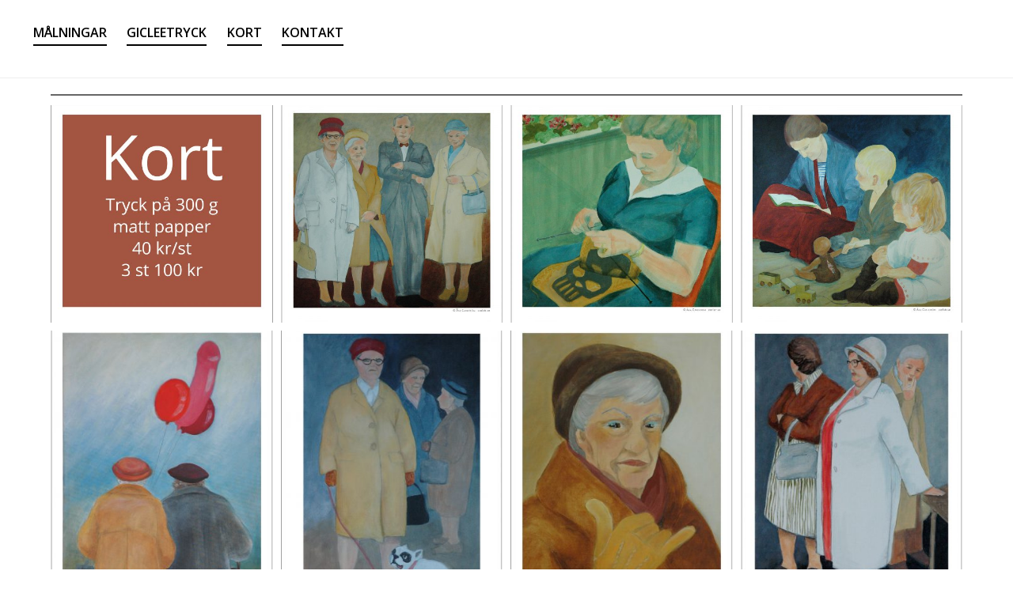

--- FILE ---
content_type: text/css
request_url: https://carlstr.se/wp-content/themes/cherish/style.css?ver=6.9
body_size: 5645
content:
/*
Theme Name: Cherish
Theme URI:
Author: Carolina Nymark
Author URI: https://themesbycarolina.com
Description: Cherish is an accessible, full width, responsive theme with a fixed top menu. It has 3 widget areas in the footer and you can change the background color, title and link color of your posts and pages. Edit or disable your Call to Action area in the customizer, where you can also change colors, fonts, hide your post meta and upload your own logo.
Version: 1.8
Requires at least: 5.0
Tested up to: 5.5
Requires PHP: 5.6
Tags: custom-colors, threaded-comments, custom-menu, translation-ready, custom-header, flexible-header, one-column, editor-style, featured-images, accessibility-ready, blog
Text Domain: cherish
License: GNU General Public License v2 or later
License URI: https://www.gnu.org/licenses/gpl-2.0.html

This theme has a dual license.
GNU General Public License v2 or later, and MIT License
https://www.gnu.org/licenses/gpl-2.0.html, https://opensource.org/licenses/MIT

*/

*,
*:before,
*:after { 
	-webkit-box-sizing: border-box;
	-moz-box-sizing: border-box;
	box-sizing: border-box;
	-ms-word-wrap: break-word;
	word-wrap: break-word;
}

body {	
	margin: 0;
	padding: 0;
	font-family: 'Open Sans', sans-serif;
	font-size: 16px;
	font-size: 1rem;
	line-height: 1.5;
	color:#000;
	background:#fff;
}

pre {
	background: #fff;
	font-family: "Courier 10 Pitch", Courier, monospace;
	font-size: 15px;
	font-size: 0.9375rem;
	line-height: 1.6;
	margin-bottom: 1.6em;
	overflow: hidden;
	padding: 1.6em;
	word-wrap: break-word;
	white-space: pre-wrap;
	max-width: 100%;
}

p {
  margin-bottom: 1.5em;
}

a {
	color:#000;
	text-decoration: none;
}

a:focus {
	transition: all 0s ease;
	outline-offset: 4px;
}

a:active, 
a:hover {
	color:#3670A9;
}
 
table {
	margin: 0 0 1.5em 0;
	border-collapse: collapse;
}

td, th {
	border: 1px solid #666; 
	padding:6px;
}

#wrapper {
	margin: 0 auto;
	width: 100%;
	clear: both;
	padding: 0;
	position: relative;
}

/* =Header
-------------------------------------------------------------- */
#header {
	margin: 99px 0 0 0 ;  
	padding: 0;
	width: 100%;
	text-align: center;
	display:inline-block;
	vertical-align: top;
}

#header:not(.custom-logo-link) > .custom-logo {
	margin: 1.5em auto 0 auto;
}

.custom-logo-link {
	margin: 1.5em auto 0 auto;
	display: inline-block;
	transition: all 1.1s ease;
	border: none;
	outline-offset: 5px;
	padding: 5px;
}

.custom-logo-link .custom-logo:hover,
a img:hover {
	outline: 1px dotted;
	outline-offset: 5px;
	border: none;
}

.custom-logo-link:after {
	display: none;
}

.site-title {
	font-size: 5.5em;
	margin: 1.2em 0 0 0;
	font-weight: bold;
	font-family: 'Lily Script One', serif;
	letter-spacing: 3px; 
}

.wp-custom-logo .site-title{
	margin: 0.2em 0 0 0;
}

.site-description {
	font-size: 1.6em;
	font-weight: bold;
	margin:0 0 2em 0;
	padding:0;
	font-family: 'Open Sans', serif;
}

#action {
	width: 45%; 
	margin: 20px auto 0 auto;
	padding: 1em;
	font-size: 1.2em;
	font-weight: bold;
	font-family: 'Open Sans', sans-serif;
	background: #fff;
	border-radius: 8px;
}

.container { 
	width: 100%;
	clear: both;
	margin: 99px auto 0 auto;
	padding: 0;
	float: left;
	position: relative;
	background: #fff; /*#99b0ca;*/
}

.home .container {
	margin-top: 0;
}

/* =Content
-------------------------------------------------------------- */
.post,
.type-page,
.type-attachment,
.type-forum {
	padding: 0;
	margin: 0 auto;
	font-family: 'Noto Serif', serif;
	overflow: hidden;
}

.gallery-caption,
.bypostauthor,
.sticky{}

.entry-header {
	text-align: center;
	margin-bottom: 1.5em;
}

.post-title,
.archive-title {
	display: inline-block;
	font-size: 4em;
	font-family: 'Lily Script One', serif;
	margin: 0.5em 0 0.5em 0;
	letter-spacing: 3px;
}

.post-title a:after {
	background: none repeat scroll 0 0 transparent;
	content: "";
	display: block;
	height: 2px;
	background: #000;
	margin: -19px auto 0;
	transition: width 0.3s ease 0s, left 0.3s ease 0s;
	width: 70%;
}

.post-title a:hover:after { 
	width: 80%;
	background: #3670A9;
}

.entry-content {
	width: 720px;
	margin: 0 auto 1em auto;
}

.entry-content a,
.entry-content a:visited {
	text-decoration: underline;
}

.entry-content a:hover,
.entry-content a:focus,
.entry-content a:active {
	text-decoration: none;
}

.view_posts_by {
	display: block;
	font-size: 2em;
	margin: 0 auto;
	padding: 0;
	clear: both;
	font-family: 'Lily Script One', serif;
	text-align: center;
}

.error404 .post {
	width: 80%;
}

/* Blocks */

.wp-block-categories,
.wp-block-latest-comments,
.wp-block-latest-posts,
.wp-block-image,
.wp-block-media-text,
.wp-block-button,
.wp-block-pullquote {
	margin-bottom: 1.5em;
}

.wp-block-column {
	padding: 0.5em;
}

/* Increase text color contrast */
.wp-block-latest-comments__comment-date {
	color: #333; 
}

.wp-block-audio figcaption {
	margin-bottom: 1.5em;
	color: #333;
}

.wp-block-quote cite {
	display: block;
	font-size: 13px;
	color: #333;
}

.wp-block-pullquote blockquote,
.wp-block-quote.is-large,
.wp-block-quote.is-style-large {
    border-left: none;
}

.wp-block-quote.is-style-large cite,
.wp-block-quote.is-style-large footer {
	font-size: 13px;
	text-align: left;
}

.wp-block-file a.wp-block-file__button,
.wp-block-file a.wp-block-file__button:visited,
.wp-block-button__link {
	text-decoration: underline;
}

.wp-block-file a.wp-block-file__button:hover,
.wp-block-file a.wp-block-file__button:focus,
.wp-block-button__link:hover,
.wp-block-button__link:focus {
	text-decoration: none;
}

.wp-block-image img {
	display: block;
	max-width: 100%;
}

.wp-block-image.alignright {
	max-width: 50%;
	margin-left: 60px;
}

.wp-block-image.alignleft {
	max-width: 50%;
	margin-right: 60px;
}

.wp-block-image figcaption {
	max-width: 100%;
}

.alignfull {
	margin-left: calc(50% - 50vw);
	margin-right: calc(50% - 50vw);
	width: auto;
	max-width: 1000%;
}

@media (min-width: 750px) {
	.alignwide {
		margin-left: calc(25% - 25vw);
		margin-right: calc(25% - 25vw);
		width: auto;
		max-width: 1000%;
	}
}

.wp-block-image img {
	display: block;
	max-width: 100%;
}

.wp-block-image.alignright {
	max-width: 50%;
	margin-left: 60px;
}

.wp-block-image.alignleft {
	max-width: 50%;
	margin-right: 60px;
}

.wp-block-embed-twitter.alignfull,
.wp-block-latest-posts.is-grid.alignfull,
.wp-block-text-columns.alignfull {
	padding-left: 2em;
}

ul.wp-block-gallery.alignfull {
	padding-left: 0;
}

.wp-block-button.alignfull {
	text-align: center;
}

@media screen and (max-width: 840px) {
	.alignwide {
		margin-left: auto;
		margin-right: auto;
	}
}

pre.wp-block-verse,
.wp-block-verse pre {
	color: #191e23;
	white-space: nowrap;
	font-family: inherit;
	font-size: inherit;
	padding: 1em;
	background: none;
}

.wp-block-code {
	border: 1px solid #e2e4e7;
	border-radius: 4px;
	background: none;
}

.wp-block-pullquote>p {
	font-family: "Noto Serif",serif;
}

.wp-block-table td, 
.wp-block-table th {
	padding: 0.5em;
	border: 1px solid #000;
}

.wp-block-table {
	width: 100%;
	display: table;
}

.wp-block-columns.alignfull {
	padding-left: 2em;
	padding-right: 2em;
}

.wp-block-media-text .wp-block-media-text__content{
	padding: 0 2em;
}

/* comment block */

.wp-block-latest-comments__comment article {
	border: none;
	box-shadow: none;
	padding: 1.5em;
}

.wp-block-latest-comments__comment article:nth-child(n+2) {
	padding: 0 0 1.5em 1em;
}

.wp-block-latest-comments .avatar, .wp-block-latest-comments__comment-avatar {
	vertical-align: middle;
	border-radius: 2px;
}

/* Entry footer, meta*/

.meta {
	clear: both;
	width: 100%;
	margin: 2em auto 1em auto;
	padding: 1em;
	font-size: 0.9em;
	text-align: center;
}

.meta p {
	margin-bottom: 3.5em;
}

.meta a {
	text-decoration: underline;
}

.meta a:hover,
.meta a:focus {
	text-decoration: none;
}

.divider {
	background: url(images/cherish-black.png) no-repeat;
	width: 59px;
	height: 57px;
	padding: 0;
	display: inline-block;
	position: relative;
}

.divider:before,
.divider:after {
	content: "";
	position: absolute;
	height: 5px;
	border-top: 2px solid #000;
	top: 50%;
	width: 600px;
}

.divider:before {
	right: 100%;
	margin-right: 15px;
}

.divider:after {
	left: 100%;
	margin-left: 15px;
}

.single-post .meta {
	font-size: 1em;
}

.single-post .post-title, 
.page .post-title, 
.attachment .post-title {
	margin-top: 1em;
}

.attachment_nav_clear {
	float: right; 
	clear: both; 
	margin: 4px;
}

.fullimg {
	width: 100%; 
	float: left; 
	clear: both; 
	margin: 6px;
}

/*author info
-------------------------------------------------------------- */
.author-info {
	clear: both;
	font-size: 1em;
	overflow: hidden;
	min-height: 45px;
	margin: 0 auto;
	padding: 1em;
	width: 75%;
}

.author-info .author-link {
	padding-top: 6px;
}

.author-info .author-avatar {
	display: block;
	width: 150px;
	clear: both;
	margin: 10px auto 20px auto;
}

.author-info .author-description {
	margin: 10px;
	font-size: 1em;
}

.author-info h2 {
	font-size: 1.2em;
	font-weight: bold;
	margin: 0;
}

.sticky img {
	margin: 0 auto;
}

/* Navigation 
----------------------------------------*/
.post-navigation,
.posts-navigation {
	width: 720px; 
	margin: 0 auto;
}

.more-link {
	clear: both;
	padding-top: 3px;
	font-family: 'Lily Script One', serif;
	font-size: 1.5em;
}

.page-link {
	padding: 1em 0 1em 0;
	font-family: 'Lily Script One', serif;
	font-size: 1.5em;
}

.nav-previous,
.nav-next {
	font-family: 'Lily Script One', serif;
	font-size: 1.5em;
	min-width: 170px;
	padding: 6px;
	min-height: 15px;
	margin: 1em 0 1em 0;
	word-break: break-all;
}

.nav-next {
	float: right;
}

.nav-previous {
	float: left;
}

.gallery-item {
	display: inline-block;
	text-align: center;
	vertical-align: top;
	width: 100%;
}

.gallery-columns-2 .gallery-item {
	max-width: 50%;
}

.gallery-columns-3 .gallery-item {
	max-width: 33.33%;
}

.gallery-columns-4 .gallery-item {
	max-width: 25%;
}

.gallery-columns-5 .gallery-item {
	max-width: 20%;
}

.gallery-columns-6 .gallery-item {
	max-width: 16.66%;
}

.gallery-columns-7 .gallery-item {
	max-width: 14.28%;
}

.gallery-columns-8 .gallery-item {
	max-width: 12.5%;
}

.gallery-columns-9 .gallery-item {
	max-width: 11.11%;
}

@media \0screen {
	img, object{
		width: auto; /* for ie 8 */
	}
}

img,
object {
	max-width: 100%;
	height: auto;
}

p img {
	margin: 0.5em;
}

img.size-auto,
img.size-full,
img.size-large,
img.size-medium,
.attachment img,
.widget-area img {
	max-width: 100%;
	height: auto;
}

.attachment-post-thumbnail {
	margin-bottom: 1.5em;
}

.type-attachment .attachment-thumbnail{
	margin: 8px;
}

img.alignleft, .wp-caption.alignleft {
	margin-right: 1em;
}

img.alignright, .wp-caption.alignright {
	margin-left: 1em;
}

/* Captions
--------------------------------------------------------------*/
.wp-caption img[class*="wp-image-"] {
	display: block;
	margin-left: auto;
	margin-right: auto;
}

.wp-caption-text {
	margin: 0.5em 0;
	text-align: center;
	font-size:1rem;
}

.wp-caption,
.wp-caption-text {
	max-width: 720px; /* This width matches the content_width global. */
}

@media screen and (max-width: 1280px) {
	.wp-caption,
	.wp-caption-text {
		max-width: 500px;
	}
}

@media screen and (max-width: 700px) {
	.wp-caption,
	.wp-caption-text {
		max-width: 450px;
	}
}

@media screen and (max-width: 600px) {
	.wp-caption,
	.wp-caption-text {
		max-width: 350px;
	}
}

@media screen and (max-width: 460px) {
	.wp-caption,
	.wp-caption-text {
		max-width: 250px;
	}
}

.wp-smiley {
	margin: 0;
}

object {
	margin: 15px;
}

blockquote {
	border-left: 3px solid #000; 
	padding: 5px 0 5px 10px;
}

/* =Comments
-------------------------------------------------------------- */
#comments {
	width: 720px;
	padding: 1.5em 0 0 0;
	margin: 0 auto;
	clear: both;
}

h2#comments-title {
	font-family: 'Lily Script One', serif;
	font-size: 2em;
}

.comment-reply-title {
	font-family: 'Lily Script One', serif;
	font-size: 2em;
}
 
.paged-comments {
	font-family: 'Lily Script One', serif;
	font-size: 1.5em;
}

#comments .navigation {
	padding: 0 0 1em 0;
	display: inline-block;
	width: 100%;
}

.commentlist {
	list-style: none;
	margin: 0;
	padding: 0;
}

.commentlist .children {
	list-style: none;
	margin: 0;
}

.commentlist .children .comment-body{}

.comment-body {
	font-size: 1.2em;
	padding: 1em;
	min-height: 5px;
	margin-bottom: 4px;
	overflow: hidden;
	border-bottom: 1px solid #eee;
}

.comment-body p {
	margin: 0 0 1.5 0;
	padding: 0;
}

.comment-body a {
	text-decoration: underline;
}

.comment-body a:hover {
	text-decoration: none;
}

.comment-meta {
	font-size: 0.6em;
	margin-left: 64px;
}

.comment-author {
	margin: 0;
	padding: 0;
	font-weight: bold; 
	font-size: 1em;
	min-height: 50px;
	width: 100%;
	margin-bottom: 10px;
}

.comment-author .avatar {
	padding: 7px;
	border-radius: 32px;
	border: 2px solid #333;
	margin-bottom: -20px;
}

.avataroff {
	padding: 7px;
	padding-left: 11px;
	padding-right: 11px;
	margin-top: 8px;
	margin-bottom: -20px;
	border-radius: 32px;
	border: 2px solid #333;
	vertical-align: middle;
}

.comment-author h3 {
	margin-top: -35px; 
	margin-left: 64px; 
	font-size: 1em;
}
.comment-edit-link {
	font-size: .9em;
}

.comment-form-comment label {
	margin-right: 6px;
}

.reply {
	float: right;
}

.children li.depth-5 .reply {
	visibility: hidden;
}

.nopassword, .nocomments {
	display: none;
}

/* Comments form
-------------------------------------------------------------- */

input[type="submit"], 
input[type="text"],
input[type="search"], 
input[type="password"], 
input[type="email"],
select {
	margin: 3px;
	padding: 8px;
	height: 35px;
}

input:hover,
select:hover {
	outline:#000 dotted thin;
}

#respond {
	width: 70%;
	margin-bottom: 30px;
}

#cancel-comment-reply-link {
	font-size: .9em;
	font-weight: normal;
	margin-left: 10px;
}

#respond p {
	margin: 0;
}

#respond .logged-in-as {
	padding-bottom: 6px;
	font-size: .9em;
}

#respond .logged-in-as a {
	text-decoration: underline;
}

#respond .comment-notes {
	font-size: 12px;
	margin-bottom: 1.9em;
}

#respond .required {
	font-weight: bold;
}

#respond label {}

#respond input {
	margin:9px;
}

.comment-form-comment label {}

#respond textarea {
	padding: 6px;
	width: 100%;
	float: left;
	clear: both;
}

.comment-form-author,
.comment-form-email,
.comment-form-url {
	width: 50%;
}

.comment-form-author input,
.comment-form-email input,
.comment-form-url input {
	width: 100%;
	clear: both;
}

#respond .form-allowed-tags {
	margin-top: 14px;
	margin-bottom: 14px;
	font-size: .9em;
	float: left;
	clear: both;
}

#respond .form-submit {
	margin: 12px 0;
}
#respond .form-submit input {
	font-size: .9em; 
	width: auto;
}

/* =Footer
-------------------------------------------------------------- */
#footer {
	margin: 1em auto 0 auto ;
	width: 80%;
	background: #fff;
	clear: both;
	padding-top: 1em;
	text-align: center;
	overflow: hidden;
}

.footer-credit {
	width: 80%; 
	margin: 1em auto 2em auto;
	padding-top: 1.2em;
	clear: both; 
	font-size: 0.7em; 
	font-weight: bold;
	text-align: center;
}

/* =Widgets
-------------------------------------------------------------- */
.widget_wrap {
	width: 100%; 
	margin: 0 auto; 
	clear: both;
	display:inline-block;
}

.footer_widget_1, 
.footer_widget_2, 
.footer_widget_3 {
	float: left; 
	width: 33.33%; 
	padding: 0;
}

.widget {
	list-style: none;
	position: relative;
	float: left;
	margin: 0 0 1.5em 0;
	padding: 0;
	width: 100%;
	text-align: left;
}

.widgettitle {
	margin-bottom: 0.3em;
	font-weight: bold;
	font-family: 'Lily Script One', serif;
	font-size: 1.5em;
}

.widget ul {
	padding: 0;
	margin: 0;
	float: left;
	width: 100%;
}

.widget ul li {
	list-style: none;
	font-weight: normal;
	margin-left: 9px;
	margin-top: 6px;
	margin-bottom: 9px;
	padding: 0;
	text-align: left;
}

#calendar_wrap {
	padding-top: 5px;
	font-size: .9em;
}

#wp-calendar {
	font-weight: normal;
	padding: 5px;
}

.widget a {
	text-decoration: underline;
}

.widget a:hover,
.widget a:focus {
	text-decoration: none;
}

#wp-calendar caption {
	font-family: 'Lily Script One', serif;
	font-size: 18px;
	margin-bottom: 8px;
}

.tagcloud {
	padding: 10px;
}

.textwidget {
	padding: 10px;
	overflow: hidden;
}

.widget_rss ul li {
	margin-bottom: 25px;
	width: 97%;
}

.rssSummary {
	width: 90%;
}
.rss-date {
	width: 90%;
	float: left;
	clear: both;
	margin-top: 6px;
	font-size: 0.9em;
}

select {
    max-width: 150px !important;
    overflow: hidden;
}

option {
    max-width: 120px !important;
    overflow: hidden;
}

/* Alignment 
-------------------------------------------------------------- */
.alignleft {
	display: inline;
	float: left;
	margin-right: 1.5em;
	max-width: 700px;
}

.alignright {
	display: inline;
	float: right;
	margin-left: 1.5em;
}

.aligncenter {
	clear: both;
	display: block;
	margin-left: auto;
	margin-right: auto;
}

/* Text meant only for screen readers */
.screen-reader-text {
	clip: rect(1px, 1px, 1px, 1px);
	position: absolute !important;
	height: 1px;
	width: 1px;
	overflow: hidden;
}

.screen-reader-text:hover,
.screen-reader-text:active,
.screen-reader-text:focus {
	background-color: #f1f1f1;
	border-radius: 3px;
	box-shadow: 0 0 2px 2px rgba(0, 0, 0, 0.6);
	clip: auto !important;
	color: #21759b;
	display: block;
	font-size: 14px;
	font-size: 1.4rem;
	font-weight: bold;
	height: auto;
	left: 5px;
	line-height: normal;
	padding: 15px 23px 14px;
	text-decoration: none;
	top: 5px;
	width: auto;
	z-index: 100000; /* Above WP toolbar */
}	

@font-face {
	font-family: 'FontAwesome';
	src: url('fonts/fontawesome-webfont.eot?v=4.0.3');
	src: url('fonts/fontawesome-webfont.eot?#iefix&v=4.0.3') format('embedded-opentype'), url('fonts/fontawesome-webfont.svg?v=4.0.3#fontawesomeregular') format('svg'), url('fonts/fontawesome-webfont.woff?v=4.0.3') format('woff'), url('fonts/fontawesome-webfont.ttf?v=4.0.3') format('truetype');
	font-weight: normal;
	font-style: normal;
}

.fa {
	display: inline-block;
	font-family: FontAwesome;
	font-style: normal;
	font-weight: normal;
	line-height: 1;
	-webkit-font-smoothing: antialiased;
	-moz-osx-font-smoothing: grayscale;
	font-size: 16px;
}

.fa-big {
	display: inline-block;
	font-family: FontAwesome;
	font-style: normal;
	font-weight: normal;
	line-height: 1;
	-webkit-font-smoothing: antialiased;
	-moz-osx-font-smoothing: grayscale;
	font-size: 32px;
}

.reply-link:before {
	content: "\f112";
}

.avataroff:before { 
	content: "\f007";
}

.fa-angle-up:before {
	content: "\f106";
	float: right;
	position: absolute;
	right: 12px;
	bottom: 12px;
}	

/*--------------------------------------------------------------
## Top Navigation bar
--------------------------------------------------------------*/
.main-navigation {
	position: fixed;
	z-index: 3;
	width: 100%;
	margin: 0;
	padding: 1.8em 1.8em 1.5em 1.8em;
	line-height: 1.5em;
	font-family: 'Open Sans', sans-serif;
	font-weight: bold;
	color: #000;
	background: #fff;
	border-bottom: 1px solid #eeeeee;
}

.main-navigation a:after {
	background: none repeat scroll 0 0 transparent;
	content: "";
	display: block;
	height: 2px;
	background: #000;
	margin: 3px auto 0;
	transition: width 0.3s ease 0s, left 0.3s ease 0s;
	width: 100%;
}

.main-navigation a:hover:after {
	width: 80%;
	background: #3670A9;
}

.main-navigation a:hover,
.main-navigation a:focus {
	color: #3670A9;
}

.menu,
.main-navigation ul {
	list-style: none;
	margin: 0 auto;
	padding: 0;
	display: inline-block;
}

.main-navigation li {
	float: left;
	position: relative;
	margin: 0;
	text-align: left;
	padding: 0 0.8em 0 0.8em;
}

.main-navigation a {
	text-decoration: none;
	display: inline-block;
	width: auto;
	padding-bottom: 10px;
}

/*first sub-menu*/
.main-navigation ul ul {
	position: absolute;
	left: -1em;
	display: block;
	margin-top: 0;
	clip: rect(1px, 1px, 1px, 1px);
	z-index: 999; 
	font-size: 1em;
	line-height: 1.2em;
	box-shadow: 0px 1px 2px rgba(0,0,0,0.2);
	padding: 0;
}

.main-navigation ul ul li {
	padding: 14px;
	display: inline-block;
	width: 100%;
	min-width: 240px;
	background: #fff;
	box-sizing: border-box;
	border: 1px solid #eee;
}

.main-navigation ul ul li a {
	padding: 0;
}

.main-navigation ul ul li:hover {
	box-shadow: inset 0 0 150px rgba(0,0,0, 0.01);
	background: #fff;
	transition: all 1.1s ease;
}

.main-navigation ul ul ul {
	position: absolute;
	left: 100%;
	top: -1px;
	margin: 0;
	display: block;
	clip: rect(1px, 1px, 1px, 1px);
	z-index: 999; 
	font-size: 1em;
	line-height: 1.2em;
	box-shadow: 0 1px 2px rgba(0,0,0,0.2);
}

.main-navigation li:hover > ul,
.keyboard-dropdown {
	clip: auto !important;
}

#mobile-menu-toggle {
	display: none;
}

@media screen and (max-width: 640px) {
	#header {
		margin-top: 0;
	}

	#mobile-menu-toggle {
		cursor: pointer; 
		display: inline-block;
		padding: 10px;
		margin-bottom: 0.8em;
		border: 2px solid #aeaeae;
		border-radius: 6px;
		box-shadow: 0 1px 2px rgba(0,0,0,0.2);
		background: #000;
		color: #fff;
		text-align: center;
		font-size: 0.8em;
		line-height: 1em;
		text-transform: uppercase;
		letter-spacing: 1px; 
		font-weight: bold;
		outline-offset: 6px;
		outline: thin dotted transparent;
	}

	#mobile-menu-toggle:hover,
	#mobile-menu-toggle:focus {
		color:#fff;
		border: 2px solid #3670A9;
		transition: all 1.1s ease;
		text-decoration: underline;
	}

	#mobile-menu-toggle:focus {
		outline-color: #fff;
	}

	.main-navigation {
		padding-top: 13px;
		padding-bottom: 9px;
		position: relative;
	}

	.main-navigation ul {
		display: none;
	}

	.main-navigation.toggled ul {
		display: block;
		background:#fff;
	}

	.main-navigation.toggled li {
		padding-top: 1em;
		padding-bottom: .5em;
		width: 100%;
	}

	.main-navigation.toggled ul ul li {
		border: none;
	}

	.main-navigation.toggled ul ul ul,
	.main-navigation.toggled ul ul {
		display: block;
		position: relative;
		float: none;
		clear: both;
		left: 0;
	}

	.main-navigation .menu-item-has-children a {
		margin-left: 0;
	}

}
/*--------------------------------------------------------------
## Social menu
--------------------------------------------------------------*/
.social-menu {
	display: block;
	width: auto;
	margin: 1.5em auto;
	text-align: center;
	padding: 0;
}

.social-menu ul {
	margin: 0;
	padding: 0;
}

.social-menu ul li {
	list-style-type: none;
	display: inline;
	padding: 0.2em;
}

.social-menu a {
	text-decoration: none;
	background: none;
	color:#000;
}

.social-menu a .icon,
.social-menu .icon {
	height: 2.3em;
	width: 2.3em;
	fill: #000;
	color:#000;
	border: 1px solid transparent;
	border-radius: 2px;
	padding: 5px;
}

.social-menu li a:focus .icon,
.social-menu li a:hover .icon {
	fill: #000;
	transition: all 1.1s ease;
	border: 1px solid #666;
}

/* Social Menu fallbacks */
/* Show screen reader text in some cases */
.svg-fallback {
	display: none;
}

.no-svg .svg-fallback {
	display: inline-block;
}

.no-svg .site-footer nav.social-menu li a .screen-reader-text {
	position: relative !important; /* overrides previous !important styles */
	clip: auto;
	width: auto;
}

/*--------------------------------------------------------------
## Responsive styles
--------------------------------------------------------------*/
@media (max-width: 1064px) {
	.meta hr {
		width: 35%;
	}
}

@media (max-width: 780px) {
	#action {
		width: 80%; 
		margin: 1em auto 0 auto;
	}
	
	.site-title {
		font-size:4em;
		margin: 1em 0 0 0;
	}

	#footer,
	.type-page,
	.type-attachment,
	.footer_widget_1, 
	.footer_widget_2, 
	.footer_widget_3 {
		width: 95%;
	}

	.entry-header .post-title {
		width: 80%;
		margin: 0.5em auto 2em auto;
		display: block;
		font-size: 3em;
	}

	.post-title a:hover,
	.post-title a:focus {
		text-decoration: underline;
	}

	.post-title a:after,
	.post-title a:hover:after {
		display: none;
	}

	.entry-content,
	#comments,
	.post-navigation,
	.posts-navigation {
		width: 80%;
	}
}

@media screen and (max-width: 640px) {
	.container {
		margin-top: 0;
	}
}


--- FILE ---
content_type: text/css
request_url: https://carlstr.se/wp-content/themes/cherish-child/style.css?ver=6.9
body_size: -24
content:
/*
 Theme Name:   Cherish Child
 Template:     cherish
*/